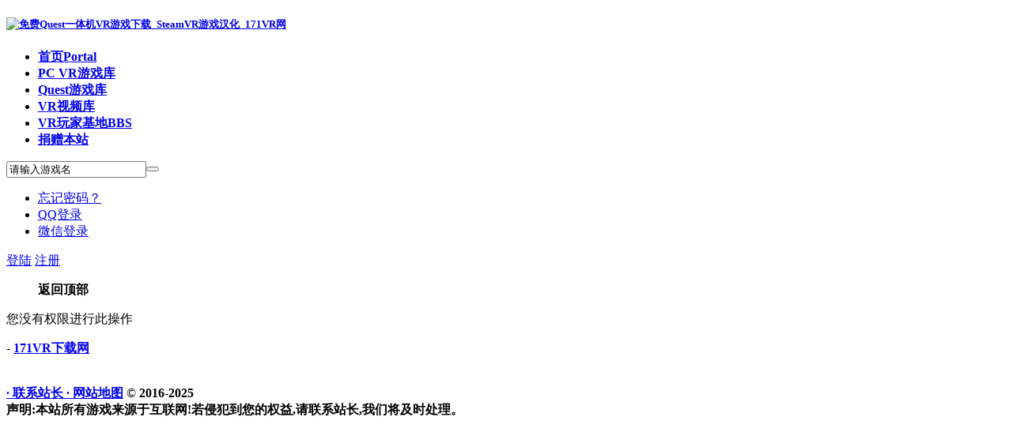

--- FILE ---
content_type: text/html; charset=utf-8
request_url: https://171vr.cn/home.php?mod=space&uid=31036&do=profile
body_size: 5514
content:
<!DOCTYPE html PUBLIC "-//W3C//DTD XHTML 1.0 Transitional//EN" "https://www.w3.org/TR/xhtml1/DTD/xhtml1-transitional.dtd">
<html xmlns="https://www.w3.org/1999/xhtml">
<head>
<meta http-equiv="Content-Type" content="text/html; charset=utf-8" />
<title>提示信息   免费Quest一体机VR游戏下载_SteamVR游戏汉化_171VR网   </title>

<meta name="keywords" content="免费SteamVR游戏汉化破解下载,quest一体机串流VR游戏资源视频,171VR网" />
<meta name="description" content="171VR网为玩家提供海量免费的经典VR游戏资源下载，每日更新，资源全面，技术专业，经过多年努力已成为玩家首选的VR资源网站。" />
<meta name="generator" content="171VR" />
<meta name="author" content="171VR" />
<meta name="copyright" content="2019-2020" />
<meta name="MSSmartTagsPreventParsing" content="True" />
<meta http-equiv="MSThemeCompatible" content="Yes" />
<base href="https://171vr.cn/" /><link rel="stylesheet" type="text/css" href="data/cache/style_2_common.css?F5Y" /><link rel="stylesheet" type="text/css" href="data/cache/style_2_home_space.css?F5Y" /><script type="text/javascript">var STYLEID = '2', STATICURL = 'static/', IMGDIR = 'static/image/common', VERHASH = 'F5Y', charset = 'utf-8', discuz_uid = '0', cookiepre = 'RHJ5_f768_', cookiedomain = '.171vr.cn', cookiepath = '/', showusercard = '1', attackevasive = '0', disallowfloat = 'newthread', creditnotice = '1|威望|,2|金币|,3|贡献|', defaultstyle = '', REPORTURL = 'aHR0cHM6Ly8xNzF2ci5jbi9ob21lLnBocD9tb2Q9c3BhY2UmdWlkPTMxMDM2JmRvPXByb2ZpbGU=', SITEURL = 'https://171vr.cn/', JSPATH = 'static/js/', CSSPATH = 'data/cache/style_', DYNAMICURL = '';</script>
<script src="static/js/common.js?F5Y" type="text/javascript"></script>
<meta name="application-name" content="免费Quest一体机VR游戏下载_SteamVR游戏汉化_171VR网" />
<meta name="msapplication-tooltip" content="免费Quest一体机VR游戏下载_SteamVR游戏汉化_171VR网" />
<meta name="msapplication-task" content="name=首页;action-uri=https://171vr.cn/portal.php;icon-uri=https://171vr.cn/static/image/common/portal.ico" /><meta name="msapplication-task" content="name=VR玩家基地;action-uri=https://171vr.cn/forum.php;icon-uri=https://171vr.cn/static/image/common/bbs.ico" />
<script src="static/js/home.js?F5Y" type="text/javascript"></script>
     <script type="text/javascript" src='template/dean_icebag_160927/deancss/js/jquery-1.8.3.min.js'></script>
 <script type="text/javascript">
        var jq=jQuery.noConflict();
     </script>
     <script src="template/dean_icebag_160927/deancss/js/deanactions.min.js" type="text/javascript"></script>
 <link rel="stylesheet" type="text/css" href="template/dean_icebag_160927/deancss/js/animate.min.css">
     <script>
    var wow = new WOW({boxClass: 'deanactions',});wow.init();
    </script>
    <script src="template/dean_icebag_160927/deancss/js/jquery.easing.1.3.js" type="text/javascript"></script>
     <script src="template/dean_icebag_160927/deancss/js/jquery.skitter.js" type="text/javascript"></script>
     <script type="text/javascript">
jQuery(document).ready(function(){

jQuery(document).ready(function() {
jQuery(".box_skitter_large").skitter({
animation: "random",
interval: 3000,
numbers: false, 
numbers_align: "right", 
hideTools: true,
controls: false,
focus: false,
focus_position: true,
width_label:'340px', 
enable_navigation_keys: true,   
progressbar: false
});
});				  
 
});
</script>
    <script src="template/dean_icebag_160927/deancss/js/jquery.flexslider-min.js" type="text/javascript"></script>
<script type="text/javascript">
    jQuery(document).ready(function(){
        jQuery('.flexslider').flexslider({
            directionNav: true,
            pauseOnAction: false
        });
    });
    </script>
     <script src="template/dean_icebag_160927/deancss/js/jPages.js" type="text/javascript"></script>
 <script type="text/javascript" src='template/dean_icebag_160927/deancss/js/jquery.SuperSlide.2.1.1.js'></script>
     <script language="javascript" type="text/javascript">
function killErrors() {
return true;
}
window.onerror = killErrors;
</script>
</head>

<body id="nv_home" class="pg_space" onkeydown="if(event.keyCode==27) return false;">
<div id="append_parent"></div><div id="ajaxwaitid"></div>
<div id="toptb" class="cl" style="display:none;">
<div class="wp">
<div class="z"><a href="javascript:;"  onclick="setHomepage('https://171vr.cn/');">设为首页</a><a href="https://171vr.cn/"  onclick="addFavorite(this.href, '免费Quest一体机VR游戏下载_SteamVR游戏汉化_171VR网');return false;">收藏本站</a></div>
<div class="y">
</div>
                <div class="clear"></div>
</div>
</div>

<div id="hd">
        	<div id="deanheader">
                <div class="w1180">
                    <div class="deanlogo"><h5><i></i><a href="http://171vr.cn/" title="免费Quest一体机VR游戏下载_SteamVR游戏汉化_171VR网"><img src="template/dean_icebag_160927/deancss/logo21.png" alt="免费Quest一体机VR游戏下载_SteamVR游戏汉化_171VR网" border="0" /></a></h5></div>
                    <div class="deannav">
                                           <ul>
                                                    <li id="mn_portal" ><a href="https://171vr.cn/portal.php" hidefocus="true" title="Portal"   style="font-weight: bold;">首页<span>Portal</span></a></li>                                                    <li id="mn_F2" ><a href="https://171vr.cn/forum-2-1.html" hidefocus="true"   style="font-weight: bold;">PC VR游戏库</a></li>                                                    <li id="mn_F62" ><a href="https://171vr.cn/forum-62-1.html" hidefocus="true"   style="font-weight: bold;">Quest游戏库</a></li>                                                    <li id="mn_F36" ><a href="https://171vr.cn/forum-36-1.html" hidefocus="true"   style="font-weight: bold;">VR视频库</a></li>                                                    <li id="mn_forum" ><a href="https://171vr.cn/forum.php" hidefocus="true" title="BBS"   style="font-weight: bold;">VR玩家基地<span>BBS</span></a></li>                                                    <li id="mn_N47c3" onmouseover="showMenu({'ctrlid':this.id,'ctrlclass':'hover','duration':2})"><a href="https://vrzy8.top/" hidefocus="true" target="_blank"   style="font-weight: bold;">捐赠本站</a></li>                                                                                                                                                       </ul>
                    </div>
                    <div class="deansearch">
                    	<div class="deansearchbutton">
                        	<div class="deansearchinput">
                        <div id="scbar" class="cl">
<form id="scbar_form" method="post" autocomplete="off" onsubmit="searchFocus($('scbar_txt'))" action="search.php?searchsubmit=yes" target="_blank">
<input type="hidden" name="mod" id="scbar_mod" value="search" />
<input type="hidden" name="formhash" value="88323981" />
<input type="hidden" name="srchtype" value="title" />
<input type="hidden" name="srhfid" value="0" />
<input type="hidden" name="srhlocality" value="home::space" />
<table cellspacing="0" cellpadding="0">
<tr>
<td><input type="text" name="srchtxt" id="scbar_txt" value="请输入游戏名" onFocus="if(value=='请输入游戏名'){value=''}" onblur="if(value=='') {value='请输入游戏名'}" autocomplete="off" x-webkit-speech speech /></td>
<td><button type="submit" name="searchsubmit" id="scbar_btn" sc="1" class="pn pnc" value="true"></button></td>
</tr>
</table>
</form>
</div>

<ul id="scbar_type_menu" class="p_pop" style="display: none;"><li><a href="javascript:;" rel="forum" class="curtype">帖子</a></li><li><a href="javascript:;" rel="user">用户</a></li></ul>
<script type="text/javascript">
initSearchmenu('scbar', '');
</script>

                            </div>
                            
                        </div>
                    
                    </div>
                    <div class="deandl">
                    	
                    <style type="text/css">
.deanlogin .pipe{ display:none;} 
.deanlogin dl a{ padding:0;}
</style>
<div class="deanlogin">                 
            <style tpye="text/css">
    	
    </style>
    	 <div class="deandenglu">
         	<div class="deanundl">
            	<div class="deanundlicon">
                	<span></span>
                	<div class="deandlkuang">
                        <ul>
                            <li><a href="javascript:;" onclick="showWindow('login', 'member.php?mod=logging&action=login&viewlostpw=1')">忘记密码？</a></li>
                            <li><a href="connect.php?mod=login&amp;op=init&amp;referer=index.php&amp;statfrom=login_simple" title="QQ登录">QQ登录</a></li>
                            <li><a href="wechat-login.html" target="_blank">微信登录</a></li>
                        </ul>
                    </div>
                </div>
            	<a class="deandlbtn" href="member.php?mod=logging&amp;action=login" onclick="showWindow('login', this.href)">登陆</a>
                <a class="deanregbtn" href="member.php?mod=register">注册</a>
                <div class="clear"></div>
            </div>
            
        </div>
            
<script type="text/javascript">
                jq(".deanundlicon").hover(
                    function(){
                        jq(".deandlkuang").show();
                        },
                    function(){
                        jq(".deandlkuang").hide();
                        })
                jq(".deanundlicon").hover(
                    function(){
                        jq(this).addClass("curss");
                        },
                    function(){
                        jq(this).removeClass("curss");
                        })
            </script> 
                    
         </ul>
</div>

                        
                    </div>
                    <div class="clear"></div>
                </div>
                
            </div>
        	<script src="template/dean_icebag_160927/deancss/js/nv.js" type="text/javascript"></script>
            <!--侧边工具栏-->
            <div class="deansidetools">
            	<ul>
                	
                    
                  
                    
                    <!--返回顶部-->
                    <div id="scrolltop">
                                                <span hidefocus="true"><a title="返回顶部" onClick="window.scrollTo('0','0')" class="scrolltopa" ><b>返回顶部</b></a></span>
                                            </div>
                    
                </ul>
            </div>
            
            
            
<div class="wp">
<div class="hdc cl">



</div>
<div id="nv" style="display:none;">
<a href="javascript:;" id="qmenu" onMouseOver="delayShow(this, function () {showMenu({'ctrlid':'qmenu','pos':'34!','ctrlclass':'a','duration':2});showForummenu(0);})">快捷导航</a>
<ul><li id="mn_portal" ><a href="https://171vr.cn/portal.php" hidefocus="true" title="Portal"   style="font-weight: bold;">首页<span>Portal</span></a></li><li id="mn_F2" ><a href="https://171vr.cn/forum-2-1.html" hidefocus="true"   style="font-weight: bold;">PC VR游戏库</a></li><li id="mn_F62" ><a href="https://171vr.cn/forum-62-1.html" hidefocus="true"   style="font-weight: bold;">Quest游戏库</a></li><li id="mn_F36" ><a href="https://171vr.cn/forum-36-1.html" hidefocus="true"   style="font-weight: bold;">VR视频库</a></li><li id="mn_forum" ><a href="https://171vr.cn/forum.php" hidefocus="true" title="BBS"   style="font-weight: bold;">VR玩家基地<span>BBS</span></a></li><li id="mn_N47c3" onmouseover="showMenu({'ctrlid':this.id,'ctrlclass':'hover','duration':2})"><a href="https://vrzy8.top/" hidefocus="true" target="_blank"   style="font-weight: bold;">捐赠本站</a></li></ul>
</div>

<ul class="p_pop h_pop" id="mn_N47c3_menu" style="display: none"><li><a href="https://171vr.cn/plugin.php?id=nciaer_key2group:nciaer_key2group" hidefocus="true" target="_blank"  style="font-weight: bold;">卡密兑换入口</a></li></ul><div id="mu" class="cl">
</div></div>
</div>


<div id="wp" class="wp">


<div id="ct" class="wp cl w">
<div class="nfl">
<div class="f_c altw">
<div id="messagetext" class="alert_error">
<p>您没有权限进行此操作</p>
<script type="text/javascript">
if(history.length > (BROWSER.ie ? 0 : 1)) {
document.write('<p class="alert_btnleft"><a href="javascript:history.back()">[ 点击这里返回上一页 ]</a></p>');
} else {
document.write('<p class="alert_btnleft"><a href="./">[ 免费Quest一体机VR游戏下载_SteamVR游戏汉化_171VR网 首页 ]</a></p>');
}
</script>
</div>
</div>
</div>
</div>	</div>

<script src="source/plugin/nciaer_popup/js/jquery-2.2.2.min.js" type="text/javascript"></script>
<script src="source/plugin/nciaer_popup/js/layer/layer.js" type="text/javascript"></script>
<script>
    var myjq = jQuery.noConflict();
    myjq(function() {
        if(!getcookie('nciaer_popup')) {
            setTimeout(function() {
                layer.open({
                    type: 0,
                    title: '<font style="font-size:15px"><center><b>171VR游戏欢迎您！</b></center></font>',
                    content: myjq('#popup_content').html(),
                    skin: '',
                    area: ['530px', '425px'],
                    btn: '朕已阅',
                    yes: function (index) {
                        layer.close(index);
                        
                        setcookie('nciaer_popup', "1");
                        
                    },
                    closeBtn: 0,
                    time: 80000,
                    anim: 0,
                });
            }, 200);
        }
    });
</script>
<div id = "popup_content" style = "display: none;"><b><font style="font-size:18px" color="green">
本站创立于2017年，是市面上最老牌的VR游戏网站！创立至今更新从未间断过，是唯一一家内容全面涵盖SteamVR游戏、QuestVR游戏及VR视频内容的网站。如果你是电脑VR眼镜（HTC系列、Oculus Rift系列、Valve Index系列、Windows MR系列等），可以直接玩网站几千款PCVR游戏；如果你是Quest等一体机眼镜，除了可以玩一体机独占游戏外，还可以串流电脑玩更高画质的PCVR游戏，并且享受未来更多新游戏下载！<a href="https://171vr.cn/thread-2376-1-1.html" target="_blank">【点我去查看下载攻略】</a></font>
<br>
<font style="font-size:18px" color="red">
友情提示：近期有许多玩家被别的网站钓鱼，被很低的价格套路充值，有的游戏玩不了，有的网站直接跑路打不开，被骗后过来联系我们，这个责任本站无关！所以请大家务必看好我们的域名-171vr.cn！</font><br>
<font style="font-size:18px" color="green">
<a href="https://171vr.cn/thread-2376-1-1.html" target="_blank">【点我去查看详情说明】</a></font></b></div>
    
    <div class="deanfooter">
    	<div class="deanfttop" style="display:none">
        	<div class="w1180">
            	
                <div class="deanabtft">
                	<ul>
                    	<li>
                        	<h5>单机游戏</h5>
                            <a href="#" target="_blank">游戏资讯</a>
                            <a href="#" target="_blank">游戏下载</a>
                            <a href="#" target="_blank">游戏补丁</a>
                            <a href="#" target="_blank">游戏攻略</a>
                        </li>
                        <li>
                        	<h5>安卓游戏</h5>
                            <a href="#" target="_blank">安卓单机</a>
                            <a href="#" target="_blank">安卓软件</a>
                            <a href="#" target="_blank">安卓刷机</a>
                            <a href="#" target="_blank">游戏排行</a>
                        </li>
                        <li>
                        	<h5>关于我们</h5>
                            <a href="#" target="_blank">在线直播</a>
                            <a href="#" target="_blank">第三方播放</a>
                            <a href="#" target="_blank">管理平台</a>
                            <a href="#" target="_blank">联系我们</a>
                        </li>
                        <li>
                        	<h5>IOS游戏</h5>
                            <a href="#" target="_blank">iphone单机</a>
                            <a href="#" target="_blank">iphone软件</a>
                            <a href="#" target="_blank">iphone网游</a>
                            <a href="#" target="_blank">iphone固件</a>
                        </li>
                        <div class="clear"></div>
                    </ul>
                </div>
                <div class="deanftlogoinfos">
                    <p><img src="template/dean_icebag_160927/deancss/footer_ph.png"></p>
                    <p class="deanfotTel">400-911-6609</p>
                    <p class="deanfont12">周一至周五  9：30-18：00</p>
                    <p class="deanfont12">陕西省西安市</p>
                </div>
                <div class="deanftguanzhu">
                	<ul>
                    	<li>
                        	<img src="template/dean_icebag_160927/deancss/qcode.png" />
                            <p>关注微信账号</p>
                        </li>
                        <li>
                        	<img src="template/dean_icebag_160927/deancss/qcode.png" />
                            <p>关注微博账号</p>
                        </li>
                        <div class="clear"></div>
                    </ul>
                </div>
                <div class="clear"></div>
            </div>	
        </div>
        <div class="deanftbottom">
         <p class="deanpp">
                    <span class="pipe">-</span>                                                <a href="https://171vr.cn" target="_blank"><b>171VR下载网</b></a><br><br>
                    
                                        <script>
var _hmt = _hmt || [];
(function() {
  var hm = document.createElement("script");
  hm.src = "https://hm.baidu.com/hm.js?a40fbb808b688b74b41fb425f75cd739";
  var s = document.getElementsByTagName("script")[0]; 
  s.parentNode.insertBefore(hm, s);
})();
</script>
                                   <br>
               <a href="https://171vr.cn/template/LXKF.html" target="_blank"> <b>· 联系站长</b> </a><a href="https://171vr.cn/sitemap.xml" target="_blank"> <b>· 网站地图</b></a> <em></em>&copy;  <b> 2016-2025</b> 
                <br>
                <b>声明:本站所有游戏来源于互联网!若侵犯到您的权益,请联系站长,我们将及时处理。</b> <em></em>  
                </p>
        
    </div>
    
    
<div id="ft" style="margin:0;padding:0; height:0;"></div>
<script src="home.php?mod=misc&ac=sendmail&rand=1769444607" type="text/javascript"></script>
<div style="display:none"><script src="https://s11.cnzz.com/z_stat.php?id=1256403958&web_id=1256403958" type="text/javascript" language="JavaScript"></script></div>
<!--/*--><!--*/-->
<div id="scrolltop" style="display:none;">
<span hidefocus="true"><a title="返回顶部" onclick="window.scrollTo('0','0')" id="scrolltopa" ><b>返回顶部</b></a></span>
</div>


<script type="text/javascript">_attachEvent(window, 'scroll', function () { showTopLink(); });checkBlind();</script>
</body>
</html>


